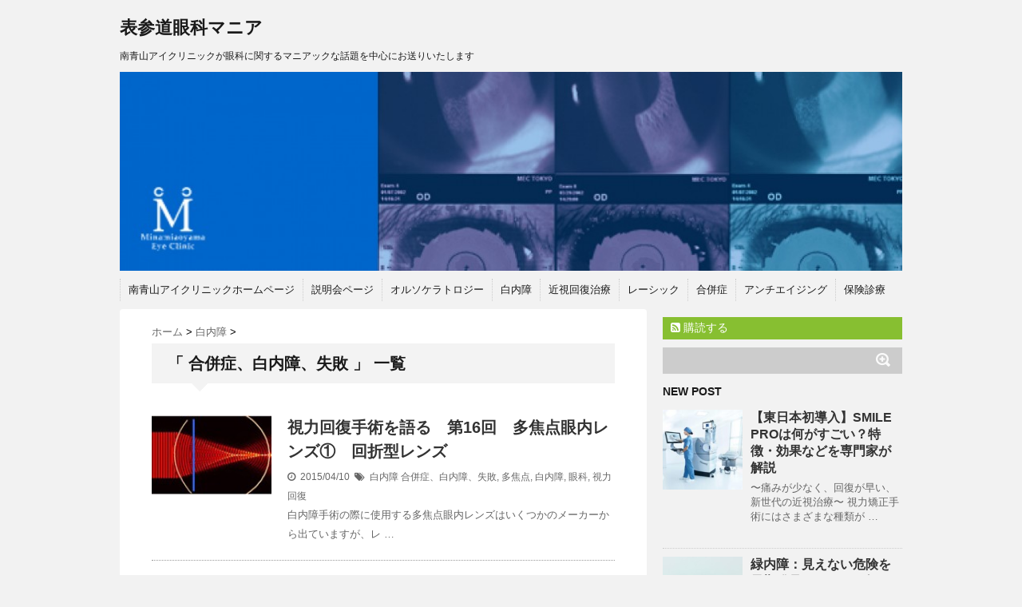

--- FILE ---
content_type: text/html; charset=UTF-8
request_url: http://www.minamiaoyama.or.jp/blog/tag/%E5%90%88%E4%BD%B5%E7%97%87%E3%80%81%E7%99%BD%E5%86%85%E9%9A%9C%E3%80%81%E5%A4%B1%E6%95%97/
body_size: 13458
content:
<!DOCTYPE html>
<!--[if lt IE 7]> <html class="ie6" dir="ltr" lang="ja" prefix="og: https://ogp.me/ns#"> <![endif]-->
<!--[if IE 7]> <html class="i7" dir="ltr" lang="ja" prefix="og: https://ogp.me/ns#"> <![endif]-->
<!--[if IE 8]> <html class="ie" dir="ltr" lang="ja" prefix="og: https://ogp.me/ns#"> <![endif]-->
<!--[if gt IE 8]><!--> <html dir="ltr" lang="ja" prefix="og: https://ogp.me/ns#"> <!--<![endif]-->
<head>
<meta charset="UTF-8" />
<meta name="viewport" content="width=device-width,initial-scale=1.0,user-scalable=no">
<meta name="format-detection" content="telephone=no" />
<meta name="robots" content="noindex,follow">

<link rel="stylesheet" href="http://www.minamiaoyama.or.jp/blog/wp-content/themes/stinger5ver20150505b/css/normalize.css">
<link rel="stylesheet" href="http://www.minamiaoyama.or.jp/blog/wp-content/themes/stinger5ver20150505b/style.css" type="text/css" media="screen" />
<link rel="alternate" type="application/rss+xml" title="表参道眼科マニア RSS Feed" href="https://www.minamiaoyama.or.jp/blog/feed/" />
<link rel="pingback" href="http://www.minamiaoyama.or.jp/blog/xmlrpc.php" />
<link rel="shortcut icon" href="http://www.minamiaoyama.or.jp/blog/wp-content/themes/stinger5ver20150505b/images/logo.ico" />
<link href="//netdna.bootstrapcdn.com/font-awesome/4.0.3/css/font-awesome.css" rel="stylesheet">
<!--[if lt IE 9]>
<script src="//css3-mediaqueries-js.googlecode.com/svn/trunk/css3-mediaqueries.js"></script>
<script src="http://www.minamiaoyama.or.jp/blog/wp-content/themes/stinger5ver20150505b/js/html5shiv.js"></script>
<![endif]-->

		<!-- All in One SEO 4.9.3 - aioseo.com -->
		<title>合併症、白内障、失敗 | 表参道眼科マニア</title>
	<meta name="robots" content="max-image-preview:large" />
	<link rel="canonical" href="https://www.minamiaoyama.or.jp/blog/tag/%e5%90%88%e4%bd%b5%e7%97%87%e3%80%81%e7%99%bd%e5%86%85%e9%9a%9c%e3%80%81%e5%a4%b1%e6%95%97/" />
	<meta name="generator" content="All in One SEO (AIOSEO) 4.9.3" />
		<script type="application/ld+json" class="aioseo-schema">
			{"@context":"https:\/\/schema.org","@graph":[{"@type":"BreadcrumbList","@id":"https:\/\/www.minamiaoyama.or.jp\/blog\/tag\/%E5%90%88%E4%BD%B5%E7%97%87%E3%80%81%E7%99%BD%E5%86%85%E9%9A%9C%E3%80%81%E5%A4%B1%E6%95%97\/#breadcrumblist","itemListElement":[{"@type":"ListItem","@id":"https:\/\/www.minamiaoyama.or.jp\/blog#listItem","position":1,"name":"\u30db\u30fc\u30e0","item":"https:\/\/www.minamiaoyama.or.jp\/blog","nextItem":{"@type":"ListItem","@id":"https:\/\/www.minamiaoyama.or.jp\/blog\/tag\/%e5%90%88%e4%bd%b5%e7%97%87%e3%80%81%e7%99%bd%e5%86%85%e9%9a%9c%e3%80%81%e5%a4%b1%e6%95%97\/#listItem","name":"\u5408\u4f75\u75c7\u3001\u767d\u5185\u969c\u3001\u5931\u6557"}},{"@type":"ListItem","@id":"https:\/\/www.minamiaoyama.or.jp\/blog\/tag\/%e5%90%88%e4%bd%b5%e7%97%87%e3%80%81%e7%99%bd%e5%86%85%e9%9a%9c%e3%80%81%e5%a4%b1%e6%95%97\/#listItem","position":2,"name":"\u5408\u4f75\u75c7\u3001\u767d\u5185\u969c\u3001\u5931\u6557","previousItem":{"@type":"ListItem","@id":"https:\/\/www.minamiaoyama.or.jp\/blog#listItem","name":"\u30db\u30fc\u30e0"}}]},{"@type":"CollectionPage","@id":"https:\/\/www.minamiaoyama.or.jp\/blog\/tag\/%E5%90%88%E4%BD%B5%E7%97%87%E3%80%81%E7%99%BD%E5%86%85%E9%9A%9C%E3%80%81%E5%A4%B1%E6%95%97\/#collectionpage","url":"https:\/\/www.minamiaoyama.or.jp\/blog\/tag\/%E5%90%88%E4%BD%B5%E7%97%87%E3%80%81%E7%99%BD%E5%86%85%E9%9A%9C%E3%80%81%E5%A4%B1%E6%95%97\/","name":"\u5408\u4f75\u75c7\u3001\u767d\u5185\u969c\u3001\u5931\u6557 | \u8868\u53c2\u9053\u773c\u79d1\u30de\u30cb\u30a2","inLanguage":"ja","isPartOf":{"@id":"https:\/\/www.minamiaoyama.or.jp\/blog\/#website"},"breadcrumb":{"@id":"https:\/\/www.minamiaoyama.or.jp\/blog\/tag\/%E5%90%88%E4%BD%B5%E7%97%87%E3%80%81%E7%99%BD%E5%86%85%E9%9A%9C%E3%80%81%E5%A4%B1%E6%95%97\/#breadcrumblist"}},{"@type":"Organization","@id":"https:\/\/www.minamiaoyama.or.jp\/blog\/#organization","name":"\u8868\u53c2\u9053\u773c\u79d1\u30de\u30cb\u30a2","description":"\u5357\u9752\u5c71\u30a2\u30a4\u30af\u30ea\u30cb\u30c3\u30af\u304c\u773c\u79d1\u306b\u95a2\u3059\u308b\u30de\u30cb\u30a2\u30c3\u30af\u306a\u8a71\u984c\u3092\u4e2d\u5fc3\u306b\u304a\u9001\u308a\u3044\u305f\u3057\u307e\u3059","url":"https:\/\/www.minamiaoyama.or.jp\/blog\/"},{"@type":"WebSite","@id":"https:\/\/www.minamiaoyama.or.jp\/blog\/#website","url":"https:\/\/www.minamiaoyama.or.jp\/blog\/","name":"\u8868\u53c2\u9053\u773c\u79d1\u30de\u30cb\u30a2","description":"\u5357\u9752\u5c71\u30a2\u30a4\u30af\u30ea\u30cb\u30c3\u30af\u304c\u773c\u79d1\u306b\u95a2\u3059\u308b\u30de\u30cb\u30a2\u30c3\u30af\u306a\u8a71\u984c\u3092\u4e2d\u5fc3\u306b\u304a\u9001\u308a\u3044\u305f\u3057\u307e\u3059","inLanguage":"ja","publisher":{"@id":"https:\/\/www.minamiaoyama.or.jp\/blog\/#organization"}}]}
		</script>
		<!-- All in One SEO -->

<link rel='dns-prefetch' href='//ajax.googleapis.com' />
<link rel='dns-prefetch' href='//www.googletagmanager.com' />
<script type="text/javascript">
window._wpemojiSettings = {"baseUrl":"https:\/\/s.w.org\/images\/core\/emoji\/14.0.0\/72x72\/","ext":".png","svgUrl":"https:\/\/s.w.org\/images\/core\/emoji\/14.0.0\/svg\/","svgExt":".svg","source":{"concatemoji":"http:\/\/www.minamiaoyama.or.jp\/blog\/wp-includes\/js\/wp-emoji-release.min.js?ver=6.1.9"}};
/*! This file is auto-generated */
!function(e,a,t){var n,r,o,i=a.createElement("canvas"),p=i.getContext&&i.getContext("2d");function s(e,t){var a=String.fromCharCode,e=(p.clearRect(0,0,i.width,i.height),p.fillText(a.apply(this,e),0,0),i.toDataURL());return p.clearRect(0,0,i.width,i.height),p.fillText(a.apply(this,t),0,0),e===i.toDataURL()}function c(e){var t=a.createElement("script");t.src=e,t.defer=t.type="text/javascript",a.getElementsByTagName("head")[0].appendChild(t)}for(o=Array("flag","emoji"),t.supports={everything:!0,everythingExceptFlag:!0},r=0;r<o.length;r++)t.supports[o[r]]=function(e){if(p&&p.fillText)switch(p.textBaseline="top",p.font="600 32px Arial",e){case"flag":return s([127987,65039,8205,9895,65039],[127987,65039,8203,9895,65039])?!1:!s([55356,56826,55356,56819],[55356,56826,8203,55356,56819])&&!s([55356,57332,56128,56423,56128,56418,56128,56421,56128,56430,56128,56423,56128,56447],[55356,57332,8203,56128,56423,8203,56128,56418,8203,56128,56421,8203,56128,56430,8203,56128,56423,8203,56128,56447]);case"emoji":return!s([129777,127995,8205,129778,127999],[129777,127995,8203,129778,127999])}return!1}(o[r]),t.supports.everything=t.supports.everything&&t.supports[o[r]],"flag"!==o[r]&&(t.supports.everythingExceptFlag=t.supports.everythingExceptFlag&&t.supports[o[r]]);t.supports.everythingExceptFlag=t.supports.everythingExceptFlag&&!t.supports.flag,t.DOMReady=!1,t.readyCallback=function(){t.DOMReady=!0},t.supports.everything||(n=function(){t.readyCallback()},a.addEventListener?(a.addEventListener("DOMContentLoaded",n,!1),e.addEventListener("load",n,!1)):(e.attachEvent("onload",n),a.attachEvent("onreadystatechange",function(){"complete"===a.readyState&&t.readyCallback()})),(e=t.source||{}).concatemoji?c(e.concatemoji):e.wpemoji&&e.twemoji&&(c(e.twemoji),c(e.wpemoji)))}(window,document,window._wpemojiSettings);
</script>
<style type="text/css">
img.wp-smiley,
img.emoji {
	display: inline !important;
	border: none !important;
	box-shadow: none !important;
	height: 1em !important;
	width: 1em !important;
	margin: 0 0.07em !important;
	vertical-align: -0.1em !important;
	background: none !important;
	padding: 0 !important;
}
</style>
	<link rel='stylesheet' id='wp-block-library-css' href='http://www.minamiaoyama.or.jp/blog/wp-includes/css/dist/block-library/style.min.css?ver=6.1.9' type='text/css' media='all' />
<link rel='stylesheet' id='aioseo/css/src/vue/standalone/blocks/table-of-contents/global.scss-css' href='http://www.minamiaoyama.or.jp/blog/wp-content/plugins/all-in-one-seo-pack/dist/Lite/assets/css/table-of-contents/global.e90f6d47.css?ver=4.9.3' type='text/css' media='all' />
<link rel='stylesheet' id='classic-theme-styles-css' href='http://www.minamiaoyama.or.jp/blog/wp-includes/css/classic-themes.min.css?ver=1' type='text/css' media='all' />
<style id='global-styles-inline-css' type='text/css'>
body{--wp--preset--color--black: #000000;--wp--preset--color--cyan-bluish-gray: #abb8c3;--wp--preset--color--white: #ffffff;--wp--preset--color--pale-pink: #f78da7;--wp--preset--color--vivid-red: #cf2e2e;--wp--preset--color--luminous-vivid-orange: #ff6900;--wp--preset--color--luminous-vivid-amber: #fcb900;--wp--preset--color--light-green-cyan: #7bdcb5;--wp--preset--color--vivid-green-cyan: #00d084;--wp--preset--color--pale-cyan-blue: #8ed1fc;--wp--preset--color--vivid-cyan-blue: #0693e3;--wp--preset--color--vivid-purple: #9b51e0;--wp--preset--gradient--vivid-cyan-blue-to-vivid-purple: linear-gradient(135deg,rgba(6,147,227,1) 0%,rgb(155,81,224) 100%);--wp--preset--gradient--light-green-cyan-to-vivid-green-cyan: linear-gradient(135deg,rgb(122,220,180) 0%,rgb(0,208,130) 100%);--wp--preset--gradient--luminous-vivid-amber-to-luminous-vivid-orange: linear-gradient(135deg,rgba(252,185,0,1) 0%,rgba(255,105,0,1) 100%);--wp--preset--gradient--luminous-vivid-orange-to-vivid-red: linear-gradient(135deg,rgba(255,105,0,1) 0%,rgb(207,46,46) 100%);--wp--preset--gradient--very-light-gray-to-cyan-bluish-gray: linear-gradient(135deg,rgb(238,238,238) 0%,rgb(169,184,195) 100%);--wp--preset--gradient--cool-to-warm-spectrum: linear-gradient(135deg,rgb(74,234,220) 0%,rgb(151,120,209) 20%,rgb(207,42,186) 40%,rgb(238,44,130) 60%,rgb(251,105,98) 80%,rgb(254,248,76) 100%);--wp--preset--gradient--blush-light-purple: linear-gradient(135deg,rgb(255,206,236) 0%,rgb(152,150,240) 100%);--wp--preset--gradient--blush-bordeaux: linear-gradient(135deg,rgb(254,205,165) 0%,rgb(254,45,45) 50%,rgb(107,0,62) 100%);--wp--preset--gradient--luminous-dusk: linear-gradient(135deg,rgb(255,203,112) 0%,rgb(199,81,192) 50%,rgb(65,88,208) 100%);--wp--preset--gradient--pale-ocean: linear-gradient(135deg,rgb(255,245,203) 0%,rgb(182,227,212) 50%,rgb(51,167,181) 100%);--wp--preset--gradient--electric-grass: linear-gradient(135deg,rgb(202,248,128) 0%,rgb(113,206,126) 100%);--wp--preset--gradient--midnight: linear-gradient(135deg,rgb(2,3,129) 0%,rgb(40,116,252) 100%);--wp--preset--duotone--dark-grayscale: url('#wp-duotone-dark-grayscale');--wp--preset--duotone--grayscale: url('#wp-duotone-grayscale');--wp--preset--duotone--purple-yellow: url('#wp-duotone-purple-yellow');--wp--preset--duotone--blue-red: url('#wp-duotone-blue-red');--wp--preset--duotone--midnight: url('#wp-duotone-midnight');--wp--preset--duotone--magenta-yellow: url('#wp-duotone-magenta-yellow');--wp--preset--duotone--purple-green: url('#wp-duotone-purple-green');--wp--preset--duotone--blue-orange: url('#wp-duotone-blue-orange');--wp--preset--font-size--small: 13px;--wp--preset--font-size--medium: 20px;--wp--preset--font-size--large: 36px;--wp--preset--font-size--x-large: 42px;--wp--preset--spacing--20: 0.44rem;--wp--preset--spacing--30: 0.67rem;--wp--preset--spacing--40: 1rem;--wp--preset--spacing--50: 1.5rem;--wp--preset--spacing--60: 2.25rem;--wp--preset--spacing--70: 3.38rem;--wp--preset--spacing--80: 5.06rem;}:where(.is-layout-flex){gap: 0.5em;}body .is-layout-flow > .alignleft{float: left;margin-inline-start: 0;margin-inline-end: 2em;}body .is-layout-flow > .alignright{float: right;margin-inline-start: 2em;margin-inline-end: 0;}body .is-layout-flow > .aligncenter{margin-left: auto !important;margin-right: auto !important;}body .is-layout-constrained > .alignleft{float: left;margin-inline-start: 0;margin-inline-end: 2em;}body .is-layout-constrained > .alignright{float: right;margin-inline-start: 2em;margin-inline-end: 0;}body .is-layout-constrained > .aligncenter{margin-left: auto !important;margin-right: auto !important;}body .is-layout-constrained > :where(:not(.alignleft):not(.alignright):not(.alignfull)){max-width: var(--wp--style--global--content-size);margin-left: auto !important;margin-right: auto !important;}body .is-layout-constrained > .alignwide{max-width: var(--wp--style--global--wide-size);}body .is-layout-flex{display: flex;}body .is-layout-flex{flex-wrap: wrap;align-items: center;}body .is-layout-flex > *{margin: 0;}:where(.wp-block-columns.is-layout-flex){gap: 2em;}.has-black-color{color: var(--wp--preset--color--black) !important;}.has-cyan-bluish-gray-color{color: var(--wp--preset--color--cyan-bluish-gray) !important;}.has-white-color{color: var(--wp--preset--color--white) !important;}.has-pale-pink-color{color: var(--wp--preset--color--pale-pink) !important;}.has-vivid-red-color{color: var(--wp--preset--color--vivid-red) !important;}.has-luminous-vivid-orange-color{color: var(--wp--preset--color--luminous-vivid-orange) !important;}.has-luminous-vivid-amber-color{color: var(--wp--preset--color--luminous-vivid-amber) !important;}.has-light-green-cyan-color{color: var(--wp--preset--color--light-green-cyan) !important;}.has-vivid-green-cyan-color{color: var(--wp--preset--color--vivid-green-cyan) !important;}.has-pale-cyan-blue-color{color: var(--wp--preset--color--pale-cyan-blue) !important;}.has-vivid-cyan-blue-color{color: var(--wp--preset--color--vivid-cyan-blue) !important;}.has-vivid-purple-color{color: var(--wp--preset--color--vivid-purple) !important;}.has-black-background-color{background-color: var(--wp--preset--color--black) !important;}.has-cyan-bluish-gray-background-color{background-color: var(--wp--preset--color--cyan-bluish-gray) !important;}.has-white-background-color{background-color: var(--wp--preset--color--white) !important;}.has-pale-pink-background-color{background-color: var(--wp--preset--color--pale-pink) !important;}.has-vivid-red-background-color{background-color: var(--wp--preset--color--vivid-red) !important;}.has-luminous-vivid-orange-background-color{background-color: var(--wp--preset--color--luminous-vivid-orange) !important;}.has-luminous-vivid-amber-background-color{background-color: var(--wp--preset--color--luminous-vivid-amber) !important;}.has-light-green-cyan-background-color{background-color: var(--wp--preset--color--light-green-cyan) !important;}.has-vivid-green-cyan-background-color{background-color: var(--wp--preset--color--vivid-green-cyan) !important;}.has-pale-cyan-blue-background-color{background-color: var(--wp--preset--color--pale-cyan-blue) !important;}.has-vivid-cyan-blue-background-color{background-color: var(--wp--preset--color--vivid-cyan-blue) !important;}.has-vivid-purple-background-color{background-color: var(--wp--preset--color--vivid-purple) !important;}.has-black-border-color{border-color: var(--wp--preset--color--black) !important;}.has-cyan-bluish-gray-border-color{border-color: var(--wp--preset--color--cyan-bluish-gray) !important;}.has-white-border-color{border-color: var(--wp--preset--color--white) !important;}.has-pale-pink-border-color{border-color: var(--wp--preset--color--pale-pink) !important;}.has-vivid-red-border-color{border-color: var(--wp--preset--color--vivid-red) !important;}.has-luminous-vivid-orange-border-color{border-color: var(--wp--preset--color--luminous-vivid-orange) !important;}.has-luminous-vivid-amber-border-color{border-color: var(--wp--preset--color--luminous-vivid-amber) !important;}.has-light-green-cyan-border-color{border-color: var(--wp--preset--color--light-green-cyan) !important;}.has-vivid-green-cyan-border-color{border-color: var(--wp--preset--color--vivid-green-cyan) !important;}.has-pale-cyan-blue-border-color{border-color: var(--wp--preset--color--pale-cyan-blue) !important;}.has-vivid-cyan-blue-border-color{border-color: var(--wp--preset--color--vivid-cyan-blue) !important;}.has-vivid-purple-border-color{border-color: var(--wp--preset--color--vivid-purple) !important;}.has-vivid-cyan-blue-to-vivid-purple-gradient-background{background: var(--wp--preset--gradient--vivid-cyan-blue-to-vivid-purple) !important;}.has-light-green-cyan-to-vivid-green-cyan-gradient-background{background: var(--wp--preset--gradient--light-green-cyan-to-vivid-green-cyan) !important;}.has-luminous-vivid-amber-to-luminous-vivid-orange-gradient-background{background: var(--wp--preset--gradient--luminous-vivid-amber-to-luminous-vivid-orange) !important;}.has-luminous-vivid-orange-to-vivid-red-gradient-background{background: var(--wp--preset--gradient--luminous-vivid-orange-to-vivid-red) !important;}.has-very-light-gray-to-cyan-bluish-gray-gradient-background{background: var(--wp--preset--gradient--very-light-gray-to-cyan-bluish-gray) !important;}.has-cool-to-warm-spectrum-gradient-background{background: var(--wp--preset--gradient--cool-to-warm-spectrum) !important;}.has-blush-light-purple-gradient-background{background: var(--wp--preset--gradient--blush-light-purple) !important;}.has-blush-bordeaux-gradient-background{background: var(--wp--preset--gradient--blush-bordeaux) !important;}.has-luminous-dusk-gradient-background{background: var(--wp--preset--gradient--luminous-dusk) !important;}.has-pale-ocean-gradient-background{background: var(--wp--preset--gradient--pale-ocean) !important;}.has-electric-grass-gradient-background{background: var(--wp--preset--gradient--electric-grass) !important;}.has-midnight-gradient-background{background: var(--wp--preset--gradient--midnight) !important;}.has-small-font-size{font-size: var(--wp--preset--font-size--small) !important;}.has-medium-font-size{font-size: var(--wp--preset--font-size--medium) !important;}.has-large-font-size{font-size: var(--wp--preset--font-size--large) !important;}.has-x-large-font-size{font-size: var(--wp--preset--font-size--x-large) !important;}
.wp-block-navigation a:where(:not(.wp-element-button)){color: inherit;}
:where(.wp-block-columns.is-layout-flex){gap: 2em;}
.wp-block-pullquote{font-size: 1.5em;line-height: 1.6;}
</style>
<script type='text/javascript' src='https://ajax.googleapis.com/ajax/libs/jquery/1.11.1/jquery.min.js?ver=6.1.9' id='jquery-js'></script>

<!-- Google アナリティクス スニペット (Site Kit が追加) -->
<script type='text/javascript' src='https://www.googletagmanager.com/gtag/js?id=UA-224718913-1' id='google_gtagjs-js' async></script>
<script type='text/javascript' id='google_gtagjs-js-after'>
window.dataLayer = window.dataLayer || [];function gtag(){dataLayer.push(arguments);}
gtag('set', 'linker', {"domains":["www.minamiaoyama.or.jp"]} );
gtag("js", new Date());
gtag("set", "developer_id.dZTNiMT", true);
gtag("config", "UA-224718913-1", {"anonymize_ip":true});
gtag("config", "G-D2NK8HSJ2M");
</script>

<!-- (ここまで) Google アナリティクス スニペット (Site Kit が追加) -->
<link rel="https://api.w.org/" href="https://www.minamiaoyama.or.jp/blog/wp-json/" /><link rel="alternate" type="application/json" href="https://www.minamiaoyama.or.jp/blog/wp-json/wp/v2/tags/39" /><meta name="generator" content="Site Kit by Google 1.71.0" /><style type="text/css">
/*グループ1
------------------------------------------------------------*/
/*ブログタイトル*/
header .sitename a {
 color: #1a1a1a;
}
/* メニュー */
nav li a {
 color: #1a1a1a;
}
/*キャプション */

header h1 {
 color: #1a1a1a;
}
header .descr {
 color: #1a1a1a;
}
/* アコーディオン */
#s-navi dt.trigger .op {
	color: #1a1a1a;
}
.acordion_tree li a {
	color: #1a1a1a;
}
/* サイド見出し */
aside h4 {
 color: #1a1a1a;
}
/* フッター文字 */
#footer,#footer .copy {
color: #1a1a1a;
}
/*グループ2
------------------------------------------------------------*/
/* 中見出し */
h2 {
 background: #f3f3f3;
 color: #1a1a1a;
}
h2:after {
 border-top: 10px solid #f3f3f3;
}
h2:before {
 border-top: 10px solid #f3f3f3;
}
/*小見出し*/
.post h3 {
 border-bottom: 1px #f3f3f3 dotted;
}
/* 記事タイトル下の線 */
.blogbox {
 border-top-color: #f3f3f3;
 border-bottom-color: #f3f3f3;
}
/* コメントボタン色 */
#comments input[type="submit"] {
background-color: #f3f3f3;
}
#comments input[type="submit"] {
color: #1a1a1a;
}
/*グループ3
------------------------------------------------------------*/
/* 記事タイトル下 */
.blogbox {
 background: #f3f3f3;
}
/*h4*/
.post h4{
background-color:#f3f3f3;
}
/* コメント */
#comments {
 background: #f3f3f3;
}
/* カレンダー曜日背景 */
#wp-calendar thead tr th {
 background: #f3f3f3;
}
/*グループ4
------------------------------------------------------------*/
/* RSSボタン */
.rssbox a {
	background-color: #87BF31;
}
/*グループ5
------------------------------------------------------------*/
/* 検索フォーム */
#s {
 background: #ccc;
}
#searchsubmit{
 background: #ccc;
}

</style>
<meta name="google-site-verification" content="9D-sYreEoOXiool6vvVRtEL2LIex98IGxc8_JnIglEs"><!-- All in one Favicon 4.8 --><link rel="shortcut icon" href="https://www.minamiaoyama.or.jp/blog/wp-content/uploads/2020/01/favicon.ico" />
<style type="text/css" id="custom-background-css">
body.custom-background { background-color: #f2f2f2; }
</style>
	<style type="text/css">.saboxplugin-wrap{-webkit-box-sizing:border-box;-moz-box-sizing:border-box;-ms-box-sizing:border-box;box-sizing:border-box;border:1px solid #eee;width:100%;clear:both;display:block;overflow:hidden;word-wrap:break-word;position:relative}.saboxplugin-wrap .saboxplugin-gravatar{float:left;padding:0 20px 20px 20px}.saboxplugin-wrap .saboxplugin-gravatar img{max-width:100px;height:auto;border-radius:0;}.saboxplugin-wrap .saboxplugin-authorname{font-size:18px;line-height:1;margin:20px 0 0 20px;display:block}.saboxplugin-wrap .saboxplugin-authorname a{text-decoration:none}.saboxplugin-wrap .saboxplugin-authorname a:focus{outline:0}.saboxplugin-wrap .saboxplugin-desc{display:block;margin:5px 20px}.saboxplugin-wrap .saboxplugin-desc a{text-decoration:underline}.saboxplugin-wrap .saboxplugin-desc p{margin:5px 0 12px}.saboxplugin-wrap .saboxplugin-web{margin:0 20px 15px;text-align:left}.saboxplugin-wrap .sab-web-position{text-align:right}.saboxplugin-wrap .saboxplugin-web a{color:#ccc;text-decoration:none}.saboxplugin-wrap .saboxplugin-socials{position:relative;display:block;background:#fcfcfc;padding:5px;border-top:1px solid #eee}.saboxplugin-wrap .saboxplugin-socials a svg{width:20px;height:20px}.saboxplugin-wrap .saboxplugin-socials a svg .st2{fill:#fff; transform-origin:center center;}.saboxplugin-wrap .saboxplugin-socials a svg .st1{fill:rgba(0,0,0,.3)}.saboxplugin-wrap .saboxplugin-socials a:hover{opacity:.8;-webkit-transition:opacity .4s;-moz-transition:opacity .4s;-o-transition:opacity .4s;transition:opacity .4s;box-shadow:none!important;-webkit-box-shadow:none!important}.saboxplugin-wrap .saboxplugin-socials .saboxplugin-icon-color{box-shadow:none;padding:0;border:0;-webkit-transition:opacity .4s;-moz-transition:opacity .4s;-o-transition:opacity .4s;transition:opacity .4s;display:inline-block;color:#fff;font-size:0;text-decoration:inherit;margin:5px;-webkit-border-radius:0;-moz-border-radius:0;-ms-border-radius:0;-o-border-radius:0;border-radius:0;overflow:hidden}.saboxplugin-wrap .saboxplugin-socials .saboxplugin-icon-grey{text-decoration:inherit;box-shadow:none;position:relative;display:-moz-inline-stack;display:inline-block;vertical-align:middle;zoom:1;margin:10px 5px;color:#444;fill:#444}.clearfix:after,.clearfix:before{content:' ';display:table;line-height:0;clear:both}.ie7 .clearfix{zoom:1}.saboxplugin-socials.sabox-colored .saboxplugin-icon-color .sab-twitch{border-color:#38245c}.saboxplugin-socials.sabox-colored .saboxplugin-icon-color .sab-addthis{border-color:#e91c00}.saboxplugin-socials.sabox-colored .saboxplugin-icon-color .sab-behance{border-color:#003eb0}.saboxplugin-socials.sabox-colored .saboxplugin-icon-color .sab-delicious{border-color:#06c}.saboxplugin-socials.sabox-colored .saboxplugin-icon-color .sab-deviantart{border-color:#036824}.saboxplugin-socials.sabox-colored .saboxplugin-icon-color .sab-digg{border-color:#00327c}.saboxplugin-socials.sabox-colored .saboxplugin-icon-color .sab-dribbble{border-color:#ba1655}.saboxplugin-socials.sabox-colored .saboxplugin-icon-color .sab-facebook{border-color:#1e2e4f}.saboxplugin-socials.sabox-colored .saboxplugin-icon-color .sab-flickr{border-color:#003576}.saboxplugin-socials.sabox-colored .saboxplugin-icon-color .sab-github{border-color:#264874}.saboxplugin-socials.sabox-colored .saboxplugin-icon-color .sab-google{border-color:#0b51c5}.saboxplugin-socials.sabox-colored .saboxplugin-icon-color .sab-googleplus{border-color:#96271a}.saboxplugin-socials.sabox-colored .saboxplugin-icon-color .sab-html5{border-color:#902e13}.saboxplugin-socials.sabox-colored .saboxplugin-icon-color .sab-instagram{border-color:#1630aa}.saboxplugin-socials.sabox-colored .saboxplugin-icon-color .sab-linkedin{border-color:#00344f}.saboxplugin-socials.sabox-colored .saboxplugin-icon-color .sab-pinterest{border-color:#5b040e}.saboxplugin-socials.sabox-colored .saboxplugin-icon-color .sab-reddit{border-color:#992900}.saboxplugin-socials.sabox-colored .saboxplugin-icon-color .sab-rss{border-color:#a43b0a}.saboxplugin-socials.sabox-colored .saboxplugin-icon-color .sab-sharethis{border-color:#5d8420}.saboxplugin-socials.sabox-colored .saboxplugin-icon-color .sab-skype{border-color:#00658a}.saboxplugin-socials.sabox-colored .saboxplugin-icon-color .sab-soundcloud{border-color:#995200}.saboxplugin-socials.sabox-colored .saboxplugin-icon-color .sab-spotify{border-color:#0f612c}.saboxplugin-socials.sabox-colored .saboxplugin-icon-color .sab-stackoverflow{border-color:#a95009}.saboxplugin-socials.sabox-colored .saboxplugin-icon-color .sab-steam{border-color:#006388}.saboxplugin-socials.sabox-colored .saboxplugin-icon-color .sab-user_email{border-color:#b84e05}.saboxplugin-socials.sabox-colored .saboxplugin-icon-color .sab-stumbleUpon{border-color:#9b280e}.saboxplugin-socials.sabox-colored .saboxplugin-icon-color .sab-tumblr{border-color:#10151b}.saboxplugin-socials.sabox-colored .saboxplugin-icon-color .sab-twitter{border-color:#0967a0}.saboxplugin-socials.sabox-colored .saboxplugin-icon-color .sab-vimeo{border-color:#0d7091}.saboxplugin-socials.sabox-colored .saboxplugin-icon-color .sab-windows{border-color:#003f71}.saboxplugin-socials.sabox-colored .saboxplugin-icon-color .sab-whatsapp{border-color:#003f71}.saboxplugin-socials.sabox-colored .saboxplugin-icon-color .sab-wordpress{border-color:#0f3647}.saboxplugin-socials.sabox-colored .saboxplugin-icon-color .sab-yahoo{border-color:#14002d}.saboxplugin-socials.sabox-colored .saboxplugin-icon-color .sab-youtube{border-color:#900}.saboxplugin-socials.sabox-colored .saboxplugin-icon-color .sab-xing{border-color:#000202}.saboxplugin-socials.sabox-colored .saboxplugin-icon-color .sab-mixcloud{border-color:#2475a0}.saboxplugin-socials.sabox-colored .saboxplugin-icon-color .sab-vk{border-color:#243549}.saboxplugin-socials.sabox-colored .saboxplugin-icon-color .sab-medium{border-color:#00452c}.saboxplugin-socials.sabox-colored .saboxplugin-icon-color .sab-quora{border-color:#420e00}.saboxplugin-socials.sabox-colored .saboxplugin-icon-color .sab-meetup{border-color:#9b181c}.saboxplugin-socials.sabox-colored .saboxplugin-icon-color .sab-goodreads{border-color:#000}.saboxplugin-socials.sabox-colored .saboxplugin-icon-color .sab-snapchat{border-color:#999700}.saboxplugin-socials.sabox-colored .saboxplugin-icon-color .sab-500px{border-color:#00557f}.saboxplugin-socials.sabox-colored .saboxplugin-icon-color .sab-mastodont{border-color:#185886}.sabox-plus-item{margin-bottom:20px}@media screen and (max-width:480px){.saboxplugin-wrap{text-align:center}.saboxplugin-wrap .saboxplugin-gravatar{float:none;padding:20px 0;text-align:center;margin:0 auto;display:block}.saboxplugin-wrap .saboxplugin-gravatar img{float:none;display:inline-block;display:-moz-inline-stack;vertical-align:middle;zoom:1}.saboxplugin-wrap .saboxplugin-desc{margin:0 10px 20px;text-align:center}.saboxplugin-wrap .saboxplugin-authorname{text-align:center;margin:10px 0 20px}}body .saboxplugin-authorname a,body .saboxplugin-authorname a:hover{box-shadow:none;-webkit-box-shadow:none}a.sab-profile-edit{font-size:16px!important;line-height:1!important}.sab-edit-settings a,a.sab-profile-edit{color:#0073aa!important;box-shadow:none!important;-webkit-box-shadow:none!important}.sab-edit-settings{margin-right:15px;position:absolute;right:0;z-index:2;bottom:10px;line-height:20px}.sab-edit-settings i{margin-left:5px}.saboxplugin-socials{line-height:1!important}.rtl .saboxplugin-wrap .saboxplugin-gravatar{float:right}.rtl .saboxplugin-wrap .saboxplugin-authorname{display:flex;align-items:center}.rtl .saboxplugin-wrap .saboxplugin-authorname .sab-profile-edit{margin-right:10px}.rtl .sab-edit-settings{right:auto;left:0}img.sab-custom-avatar{max-width:75px;}.saboxplugin-wrap .saboxplugin-socials .saboxplugin-icon-color {-webkit-border-radius:50%;-moz-border-radius:50%;-ms-border-radius:50%;-o-border-radius:50%;border-radius:50%;}.saboxplugin-wrap .saboxplugin-socials .saboxplugin-icon-color .st1 {display: none;}.saboxplugin-wrap {margin-top:0px; margin-bottom:0px; padding: 0px 0px }.saboxplugin-wrap .saboxplugin-authorname {font-size:18px; line-height:25px;}.saboxplugin-wrap .saboxplugin-desc p, .saboxplugin-wrap .saboxplugin-desc {font-size:14px !important; line-height:21px !important;}.saboxplugin-wrap .saboxplugin-web {font-size:14px;}.saboxplugin-wrap .saboxplugin-socials a svg {width:36px;height:36px;}</style><link rel="icon" href="https://www.minamiaoyama.or.jp/blog/wp-content/uploads/2018/10/favicon-1.ico" sizes="32x32" />
<link rel="icon" href="https://www.minamiaoyama.or.jp/blog/wp-content/uploads/2018/10/favicon-1.ico" sizes="192x192" />
<link rel="apple-touch-icon" href="https://www.minamiaoyama.or.jp/blog/wp-content/uploads/2018/10/favicon-1.ico" />
<meta name="msapplication-TileImage" content="https://www.minamiaoyama.or.jp/blog/wp-content/uploads/2018/10/favicon-1.ico" />
</head>
<body class="archive tag tag-39 custom-background">

<div id="fb-root"></div>
<script>(function(d, s, id) {
  var js, fjs = d.getElementsByTagName(s)[0];
  if (d.getElementById(id)) return;
  js = d.createElement(s); js.id = id;
  js.src = "//connect.facebook.net/ja_KS/sdk.js#xfbml=1&version=v2.5";
  fjs.parentNode.insertBefore(js, fjs);
}(document, 'script', 'facebook-jssdk'));</script>

<!-- アコーディオン -->
<nav id="s-navi" class="pcnone">
  <dl class="acordion">
    <dt class="trigger">
      <p><span class="op"><i class="fa fa-bars"></i>&nbsp; MENU</span></p>
    </dt>
    <dd class="acordion_tree">
      <ul>
        <div class="menu-blognavi-container"><ul id="menu-blognavi" class="menu"><li id="menu-item-277" class="menu-item menu-item-type-custom menu-item-object-custom menu-item-277"><a href="https://www.minamiaoyama.or.jp">南青山アイクリニックホームページ</a></li>
<li id="menu-item-802" class="menu-item menu-item-type-custom menu-item-object-custom menu-item-802"><a href="https://www.minamiaoyama.or.jp/schedule_setsumei/index.html">説明会ページ</a></li>
<li id="menu-item-1436" class="menu-item menu-item-type-taxonomy menu-item-object-category menu-item-1436"><a href="https://www.minamiaoyama.or.jp/blog/category/%e3%82%aa%e3%83%ab%e3%82%bd%e3%82%b1%e3%83%a9%e3%83%88%e3%83%ad%e3%82%b8%e3%83%bc/">オルソケラトロジー</a></li>
<li id="menu-item-1438" class="menu-item menu-item-type-taxonomy menu-item-object-category menu-item-1438"><a href="https://www.minamiaoyama.or.jp/blog/category/%e7%99%bd%e5%86%85%e9%9a%9c/">白内障</a></li>
<li id="menu-item-1439" class="menu-item menu-item-type-taxonomy menu-item-object-category menu-item-1439"><a href="https://www.minamiaoyama.or.jp/blog/category/%e8%bf%91%e8%a6%96%e5%9b%9e%e5%be%a9%e6%b2%bb%e7%99%82/">近視回復治療</a></li>
<li id="menu-item-1440" class="menu-item menu-item-type-taxonomy menu-item-object-category menu-item-1440"><a href="https://www.minamiaoyama.or.jp/blog/category/%e3%83%ac%e3%83%bc%e3%82%b7%e3%83%83%e3%82%af/">レーシック</a></li>
<li id="menu-item-1441" class="menu-item menu-item-type-taxonomy menu-item-object-category menu-item-1441"><a href="https://www.minamiaoyama.or.jp/blog/category/%e3%83%ac%e3%83%bc%e3%82%b7%e3%83%83%e3%82%af/%e5%90%88%e4%bd%b5%e7%97%87/">合併症</a></li>
<li id="menu-item-1443" class="menu-item menu-item-type-taxonomy menu-item-object-category menu-item-1443"><a href="https://www.minamiaoyama.or.jp/blog/category/%e3%82%a2%e3%83%b3%e3%83%81%e3%82%a8%e3%82%a4%e3%82%b8%e3%83%b3%e3%82%b0/">アンチエイジング</a></li>
<li id="menu-item-1445" class="menu-item menu-item-type-taxonomy menu-item-object-category menu-item-1445"><a href="https://www.minamiaoyama.or.jp/blog/category/%e4%bf%9d%e9%99%ba%e8%a8%ba%e7%99%82/">保険診療</a></li>
</ul></div>      </ul>
      <div class="clear"></div>
    </dd>
  </dl>
</nav>
<!-- /アコーディオン -->
<div id="wrapper">
<header> 
  <!-- ロゴ又はブログ名 -->
  <p class="sitename"><a href="https://www.minamiaoyama.or.jp/blog/">
        表参道眼科マニア        </a></p>
  <!-- キャプション -->
    <p class="descr">
    南青山アイクリニックが眼科に関するマニアックな話題を中心にお送りいたします  </p>
    
  <!--
カスタムヘッダー画像
-->
  <div id="gazou">
        <p id="headimg"><img src="http://www.minamiaoyama.or.jp/blog/wp-content/uploads/2015/08/cropped-blog_header_2014-06-241.jpg" alt="*" width="980" height="250" /></p>
      </div>
  <!-- /gazou --> 
  <!--
メニュー
-->
  <nav class="smanone clearfix">
    <div class="menu-blognavi-container"><ul id="menu-blognavi-1" class="menu"><li class="menu-item menu-item-type-custom menu-item-object-custom menu-item-277"><a href="https://www.minamiaoyama.or.jp">南青山アイクリニックホームページ</a></li>
<li class="menu-item menu-item-type-custom menu-item-object-custom menu-item-802"><a href="https://www.minamiaoyama.or.jp/schedule_setsumei/index.html">説明会ページ</a></li>
<li class="menu-item menu-item-type-taxonomy menu-item-object-category menu-item-1436"><a href="https://www.minamiaoyama.or.jp/blog/category/%e3%82%aa%e3%83%ab%e3%82%bd%e3%82%b1%e3%83%a9%e3%83%88%e3%83%ad%e3%82%b8%e3%83%bc/">オルソケラトロジー</a></li>
<li class="menu-item menu-item-type-taxonomy menu-item-object-category menu-item-1438"><a href="https://www.minamiaoyama.or.jp/blog/category/%e7%99%bd%e5%86%85%e9%9a%9c/">白内障</a></li>
<li class="menu-item menu-item-type-taxonomy menu-item-object-category menu-item-1439"><a href="https://www.minamiaoyama.or.jp/blog/category/%e8%bf%91%e8%a6%96%e5%9b%9e%e5%be%a9%e6%b2%bb%e7%99%82/">近視回復治療</a></li>
<li class="menu-item menu-item-type-taxonomy menu-item-object-category menu-item-1440"><a href="https://www.minamiaoyama.or.jp/blog/category/%e3%83%ac%e3%83%bc%e3%82%b7%e3%83%83%e3%82%af/">レーシック</a></li>
<li class="menu-item menu-item-type-taxonomy menu-item-object-category menu-item-1441"><a href="https://www.minamiaoyama.or.jp/blog/category/%e3%83%ac%e3%83%bc%e3%82%b7%e3%83%83%e3%82%af/%e5%90%88%e4%bd%b5%e7%97%87/">合併症</a></li>
<li class="menu-item menu-item-type-taxonomy menu-item-object-category menu-item-1443"><a href="https://www.minamiaoyama.or.jp/blog/category/%e3%82%a2%e3%83%b3%e3%83%81%e3%82%a8%e3%82%a4%e3%82%b8%e3%83%b3%e3%82%b0/">アンチエイジング</a></li>
<li class="menu-item menu-item-type-taxonomy menu-item-object-category menu-item-1445"><a href="https://www.minamiaoyama.or.jp/blog/category/%e4%bf%9d%e9%99%ba%e8%a8%ba%e7%99%82/">保険診療</a></li>
</ul></div>  </nav>
</header>
<div id="content" class="clearfix">
  <div id="contentInner">
    <main>
      <article>
    <div id="breadcrumb">
      <div itemscope itemtype="http://data-vocabulary.org/Breadcrumb"> <a href="https://www.minamiaoyama.or.jp/blog" itemprop="url"> <span itemprop="title">ホーム</span> </a> &gt; </div>
                                                <div itemscope itemtype="http://data-vocabulary.org/Breadcrumb"> <a href="https://www.minamiaoyama.or.jp/blog/category/%e7%99%bd%e5%86%85%e9%9a%9c/" itemprop="url"> <span itemprop="title">白内障</span> </a> &gt; </div>
          </div>
    <!--/kuzu-->
          <!--ループ開始-->
          <h2>「
                        合併症、白内障、失敗                        」 一覧 </h2>
          <div id="topnews">
    <dl class="clearfix">
    <dt> <a href="https://www.minamiaoyama.or.jp/blog/post-740/" >
            <img width="139" height="91" src="https://www.minamiaoyama.or.jp/blog/wp-content/uploads/2015/04/6d5a7055f32b6247a0adf3db523d3a7e-e1428657346530.jpg" class="attachment-thumb150 size-thumb150 wp-post-image" alt="" decoding="async" />            </a> </dt>
    <dd>
      <h3><a href="https://www.minamiaoyama.or.jp/blog/post-740/">
        視力回復手術を語る　第16回　多焦点眼内レンズ①　回折型レンズ        </a></h3>
      <div class="blog_info">
        <p><i class="fa fa-clock-o"></i>&nbsp;
          2015/04/10          &nbsp;<span class="pcone"><i class="fa fa-tags"></i>&nbsp;
          <a href="https://www.minamiaoyama.or.jp/blog/category/%e7%99%bd%e5%86%85%e9%9a%9c/" rel="category tag">白内障</a>          <a href="https://www.minamiaoyama.or.jp/blog/tag/%e5%90%88%e4%bd%b5%e7%97%87%e3%80%81%e7%99%bd%e5%86%85%e9%9a%9c%e3%80%81%e5%a4%b1%e6%95%97/" rel="tag">合併症、白内障、失敗</a>, <a href="https://www.minamiaoyama.or.jp/blog/tag/%e5%a4%9a%e7%84%a6%e7%82%b9/" rel="tag">多焦点</a>, <a href="https://www.minamiaoyama.or.jp/blog/tag/%e7%99%bd%e5%86%85%e9%9a%9c/" rel="tag">白内障</a>, <a href="https://www.minamiaoyama.or.jp/blog/tag/%e7%9c%bc%e7%a7%91/" rel="tag">眼科</a>, <a href="https://www.minamiaoyama.or.jp/blog/tag/%e8%a6%96%e5%8a%9b%e5%9b%9e%e5%be%a9/" rel="tag">視力回復</a>          </span></p>
      </div>
      <div class="smanone">
        <p>白内障手術の際に使用する多焦点眼内レンズはいくつかのメーカーから出ていますが、レ &#8230; </p>
      </div>
    </dd>
  </dl>
    <dl class="clearfix">
    <dt> <a href="https://www.minamiaoyama.or.jp/blog/post-579/" >
            <img width="150" height="113" src="https://www.minamiaoyama.or.jp/blog/wp-content/uploads/2014/09/90088cad49fb9a4ed4c1e47b34b6b7d9.jpg" class="attachment-thumb150 size-thumb150 wp-post-image" alt="" decoding="async" loading="lazy" srcset="https://www.minamiaoyama.or.jp/blog/wp-content/uploads/2014/09/90088cad49fb9a4ed4c1e47b34b6b7d9.jpg 640w, https://www.minamiaoyama.or.jp/blog/wp-content/uploads/2014/09/90088cad49fb9a4ed4c1e47b34b6b7d9-300x225.jpg 300w" sizes="(max-width: 150px) 100vw, 150px" />            </a> </dt>
    <dd>
      <h3><a href="https://www.minamiaoyama.or.jp/blog/post-579/">
        多焦点眼内レンズについて        </a></h3>
      <div class="blog_info">
        <p><i class="fa fa-clock-o"></i>&nbsp;
          2014/09/12          &nbsp;<span class="pcone"><i class="fa fa-tags"></i>&nbsp;
          <a href="https://www.minamiaoyama.or.jp/blog/category/%e3%83%ac%e3%83%bc%e3%82%b7%e3%83%83%e3%82%af/%e5%90%88%e4%bd%b5%e7%97%87/" rel="category tag">合併症</a>, <a href="https://www.minamiaoyama.or.jp/blog/category/%e7%99%bd%e5%86%85%e9%9a%9c/" rel="category tag">白内障</a>          <a href="https://www.minamiaoyama.or.jp/blog/tag/%e3%83%ac%e3%83%bc%e3%82%b7%e3%83%83%e3%82%af/" rel="tag">レーシック</a>, <a href="https://www.minamiaoyama.or.jp/blog/tag/%e5%90%88%e4%bd%b5%e7%97%87%e3%80%81%e7%99%bd%e5%86%85%e9%9a%9c%e3%80%81%e5%a4%b1%e6%95%97/" rel="tag">合併症、白内障、失敗</a>, <a href="https://www.minamiaoyama.or.jp/blog/tag/%e5%a4%9a%e7%84%a6%e7%82%b9/" rel="tag">多焦点</a>, <a href="https://www.minamiaoyama.or.jp/blog/tag/%e5%a4%b1%e6%98%8e/" rel="tag">失明</a>, <a href="https://www.minamiaoyama.or.jp/blog/tag/%e7%99%bd%e5%86%85%e9%9a%9c/" rel="tag">白内障</a>          </span></p>
      </div>
      <div class="smanone">
        <p>現在、国内で年間約100万件程行われる白内障の手術では、近視、遠視、乱視の治療だ &#8230; </p>
      </div>
    </dd>
  </dl>
  </div>
        <!--/stinger--> 
        <!--ページナビ-->
              </article>
    </main>
  </div>
  <!-- /#contentInner -->
  <div id="side">
<aside>
  <div class="ad">
          </div>
  <!-- RSSボタンです -->
  <div class="rssbox"> <a href="https://www.minamiaoyama.or.jp/blog/?feed=rss2"><i class="fa fa-rss-square"></i>&nbsp;購読する</a> </div>
  <!-- RSSボタンここまで -->
  <div id="search">
  <form method="get" id="searchform" action="https://www.minamiaoyama.or.jp/blog/">
    <label class="hidden" for="s">
          </label>
    <input type="text" value=""  name="s" id="s" />
    <input type="image" src="http://www.minamiaoyama.or.jp/blog/wp-content/themes/stinger5ver20150505b/images/search.png" alt="検索" id="searchsubmit"  value="Search" />
  </form>
</div>
<!-- /stinger --> 
  <!-- 最近のエントリ -->
  <h4 class="menu_underh2"> NEW POST</h4>
  <div id="kanren">
        <dl class="clearfix">
    <dt> <a href="https://www.minamiaoyama.or.jp/blog/post-2464/">
            <img width="150" height="150" src="https://www.minamiaoyama.or.jp/blog/wp-content/uploads/2025/12/visumax800_mta-opens-smile-pro-treatment-plan-150x150.jpeg" class="attachment-thumb150 size-thumb150 wp-post-image" alt="" decoding="async" loading="lazy" srcset="https://www.minamiaoyama.or.jp/blog/wp-content/uploads/2025/12/visumax800_mta-opens-smile-pro-treatment-plan-150x150.jpeg 150w, https://www.minamiaoyama.or.jp/blog/wp-content/uploads/2025/12/visumax800_mta-opens-smile-pro-treatment-plan-300x300.jpeg 300w, https://www.minamiaoyama.or.jp/blog/wp-content/uploads/2025/12/visumax800_mta-opens-smile-pro-treatment-plan-100x100.jpeg 100w, https://www.minamiaoyama.or.jp/blog/wp-content/uploads/2025/12/visumax800_mta-opens-smile-pro-treatment-plan.jpeg 768w" sizes="(max-width: 150px) 100vw, 150px" />            </a> </dt>
    <dd>
      <h5><a href="https://www.minamiaoyama.or.jp/blog/post-2464/" >
        【東日本初導入】SMILE PROは何がすごい？特徴・効果などを専門家が解説        </a></h5>
      <div class="smanone">
        <p>〜痛みが少なく、回復が早い、新世代の近視治療〜 視力矯正手術にはさまざまな種類が &#8230; </p>
      </div>
    </dd>
  </dl>
    <dl class="clearfix">
    <dt> <a href="https://www.minamiaoyama.or.jp/blog/post-2426/">
            <img width="150" height="150" src="https://www.minamiaoyama.or.jp/blog/wp-content/uploads/2016/01/レーシックとは？基本知識と病院選びについて-150x150.jpg" class="attachment-thumb150 size-thumb150 wp-post-image" alt="" decoding="async" loading="lazy" srcset="https://www.minamiaoyama.or.jp/blog/wp-content/uploads/2016/01/レーシックとは？基本知識と病院選びについて-150x150.jpg 150w, https://www.minamiaoyama.or.jp/blog/wp-content/uploads/2016/01/レーシックとは？基本知識と病院選びについて-100x100.jpg 100w" sizes="(max-width: 150px) 100vw, 150px" />            </a> </dt>
    <dd>
      <h5><a href="https://www.minamiaoyama.or.jp/blog/post-2426/" >
        緑内障：見えない危険を早期発見するために知っておくべきこと        </a></h5>
      <div class="smanone">
        <p>&nbsp; 私たちの目は豊かな色彩の世界への窓ですが、緑内障という目に見えない &#8230; </p>
      </div>
    </dd>
  </dl>
    <dl class="clearfix">
    <dt> <a href="https://www.minamiaoyama.or.jp/blog/post-2417/">
            <img width="150" height="150" src="https://www.minamiaoyama.or.jp/blog/wp-content/uploads/2023/12/medical_ganka_adult-150x150.png" class="attachment-thumb150 size-thumb150 wp-post-image" alt="" decoding="async" loading="lazy" srcset="https://www.minamiaoyama.or.jp/blog/wp-content/uploads/2023/12/medical_ganka_adult-150x150.png 150w, https://www.minamiaoyama.or.jp/blog/wp-content/uploads/2023/12/medical_ganka_adult-100x100.png 100w" sizes="(max-width: 150px) 100vw, 150px" />            </a> </dt>
    <dd>
      <h5><a href="https://www.minamiaoyama.or.jp/blog/post-2417/" >
        角膜が濁る疾患の全て &#8211; その原因から治療法まで        </a></h5>
      <div class="smanone">
        <p>目の健康は私たちの日常生活にとって非常に重要です。 しかし、角膜が濁るという疾患 &#8230; </p>
      </div>
    </dd>
  </dl>
    <dl class="clearfix">
    <dt> <a href="https://www.minamiaoyama.or.jp/blog/post-2407/">
            <img width="150" height="150" src="https://www.minamiaoyama.or.jp/blog/wp-content/uploads/2023/06/sick_juketsu-150x150.png" class="attachment-thumb150 size-thumb150 wp-post-image" alt="" decoding="async" loading="lazy" srcset="https://www.minamiaoyama.or.jp/blog/wp-content/uploads/2023/06/sick_juketsu-150x150.png 150w, https://www.minamiaoyama.or.jp/blog/wp-content/uploads/2023/06/sick_juketsu-100x100.png 100w" sizes="(max-width: 150px) 100vw, 150px" />            </a> </dt>
    <dd>
      <h5><a href="https://www.minamiaoyama.or.jp/blog/post-2407/" >
        いま流行りのアデノウイルス感染症ってなに？        </a></h5>
      <div class="smanone">
        <p>最近、流行している「アデノウイルス感染症」について、あなたはどれくらい知っていま &#8230; </p>
      </div>
    </dd>
  </dl>
    <dl class="clearfix">
    <dt> <a href="https://www.minamiaoyama.or.jp/blog/post-2384/">
            <img width="150" height="150" src="https://www.minamiaoyama.or.jp/blog/wp-content/uploads/2020/10/ダウンロード-150x150.jpg" class="attachment-thumb150 size-thumb150 wp-post-image" alt="" decoding="async" loading="lazy" srcset="https://www.minamiaoyama.or.jp/blog/wp-content/uploads/2020/10/ダウンロード-150x150.jpg 150w, https://www.minamiaoyama.or.jp/blog/wp-content/uploads/2020/10/ダウンロード-100x100.jpg 100w" sizes="(max-width: 150px) 100vw, 150px" />            </a> </dt>
    <dd>
      <h5><a href="https://www.minamiaoyama.or.jp/blog/post-2384/" >
        近視は止められる？子どもの時の対策が重要？        </a></h5>
      <div class="smanone">
        <p>現在の近視状況 2020年で世界人口の30％が近視ですが、2050年で世界人口の &#8230; </p>
      </div>
    </dd>
  </dl>
      </div>
  <!-- /最近のエントリ -->
  <div id="mybox">
    <ul><li>			<div class="textwidget"><div class="fb-page" data-href="https://www.facebook.com/minamiaoyamaeyeclinic" data-tabs="timeline" data-small-header="true" data-adapt-container-width="true" data-hide-cover="false" data-show-facepile="true"><div class="fb-xfbml-parse-ignore"><blockquote cite="https://www.facebook.com/minamiaoyamaeyeclinic"><a href="https://www.facebook.com/minamiaoyamaeyeclinic">医療法人社団　南青山アイクリニック（Minamiaoyama Eye Clinic)</a></blockquote></div></div></div>
		</li></ul>  </div>
  <!-- スマホだけのアドセンス -->
      <!-- /スマホだけのアドセンス -->
  <div id="scrollad">
      <!--ここにgoogleアドセンスコードを貼ると規約違反になるので注意して下さい-->
<ul><li>			<div class="textwidget"><div class="fb-page" data-href="https://www.facebook.com/minamiaoyamaeyeclinic" data-tabs="timeline" data-small-header="true" data-adapt-container-width="true" data-hide-cover="false" data-show-facepile="true"><div class="fb-xfbml-parse-ignore"><blockquote cite="https://www.facebook.com/minamiaoyamaeyeclinic"><a href="https://www.facebook.com/minamiaoyamaeyeclinic">医療法人社団　南青山アイクリニック（Minamiaoyama Eye Clinic)</a></blockquote></div></div></div>
		</li></ul><ul><li><h4 class="menu_underh2" style="text-align:left;">カテゴリー</h4>
			<ul>
					<li class="cat-item cat-item-129"><a href="https://www.minamiaoyama.or.jp/blog/category/icl/">ICL</a>
</li>
	<li class="cat-item cat-item-12"><a href="https://www.minamiaoyama.or.jp/blog/category/%e2%98%86%e2%98%86/">☆☆</a>
</li>
	<li class="cat-item cat-item-13"><a href="https://www.minamiaoyama.or.jp/blog/category/%e2%98%86%e2%98%86%e2%98%86/">☆☆☆</a>
</li>
	<li class="cat-item cat-item-14"><a href="https://www.minamiaoyama.or.jp/blog/category/%e2%98%86%e2%98%86%e2%98%86%e2%98%86/">☆☆☆☆</a>
</li>
	<li class="cat-item cat-item-15"><a href="https://www.minamiaoyama.or.jp/blog/category/%e2%98%86%e2%98%86%e2%98%86%e2%98%86%e2%98%86/">☆☆☆☆☆</a>
</li>
	<li class="cat-item cat-item-101"><a href="https://www.minamiaoyama.or.jp/blog/category/%e3%82%a2%e3%82%a4%e3%83%89%e3%83%83%e3%82%af/">アイドック</a>
</li>
	<li class="cat-item cat-item-135"><a href="https://www.minamiaoyama.or.jp/blog/category/%e3%82%a2%e3%83%ac%e3%83%ab%e3%82%ae%e3%83%bc/">アレルギー</a>
</li>
	<li class="cat-item cat-item-20"><a href="https://www.minamiaoyama.or.jp/blog/category/%e3%82%a2%e3%83%b3%e3%83%81%e3%82%a8%e3%82%a4%e3%82%b8%e3%83%b3%e3%82%b0/">アンチエイジング</a>
</li>
	<li class="cat-item cat-item-84"><a href="https://www.minamiaoyama.or.jp/blog/category/%e3%82%aa%e3%83%ab%e3%82%bd%e3%82%b1%e3%83%a9%e3%83%88%e3%83%ad%e3%82%b8%e3%83%bc/">オルソケラトロジー</a>
</li>
	<li class="cat-item cat-item-30"><a href="https://www.minamiaoyama.or.jp/blog/category/%e3%82%b3%e3%83%b3%e3%82%bf%e3%82%af%e3%83%88%e3%83%ac%e3%83%b3%e3%82%ba/">コンタクトレンズ</a>
</li>
	<li class="cat-item cat-item-86"><a href="https://www.minamiaoyama.or.jp/blog/category/%e3%82%b9%e3%82%bf%e3%83%83%e3%83%95%e3%83%96%e3%83%ad%e3%82%b0/">スタッフブログ</a>
</li>
	<li class="cat-item cat-item-93"><a href="https://www.minamiaoyama.or.jp/blog/category/%e3%82%b9%e3%83%9e%e3%82%a4%e3%83%ab/">スマイル</a>
</li>
	<li class="cat-item cat-item-80"><a href="https://www.minamiaoyama.or.jp/blog/category/%e3%83%89%e3%83%a9%e3%82%a4%e3%82%a2%e3%82%a4/">ドライアイ</a>
</li>
	<li class="cat-item cat-item-19"><a href="https://www.minamiaoyama.or.jp/blog/category/%e3%83%8b%e3%83%a5%e3%83%bc%e3%82%b9/">ニュース</a>
</li>
	<li class="cat-item cat-item-92"><a href="https://www.minamiaoyama.or.jp/blog/category/%e3%83%aa%e3%83%ac%e3%83%83%e3%82%af%e3%82%b9/">リレックス</a>
</li>
	<li class="cat-item cat-item-3"><a href="https://www.minamiaoyama.or.jp/blog/category/%e3%83%ac%e3%83%bc%e3%82%b7%e3%83%83%e3%82%af/">レーシック</a>
</li>
	<li class="cat-item cat-item-118"><a href="https://www.minamiaoyama.or.jp/blog/category/%e4%bd%93%e9%a8%93%e8%ab%87/">体験談</a>
</li>
	<li class="cat-item cat-item-143"><a href="https://www.minamiaoyama.or.jp/blog/category/%e4%bf%9d%e9%99%ba/">保険</a>
</li>
	<li class="cat-item cat-item-40"><a href="https://www.minamiaoyama.or.jp/blog/category/%e4%bf%9d%e9%99%ba%e8%a8%ba%e7%99%82/">保険診療</a>
</li>
	<li class="cat-item cat-item-108"><a href="https://www.minamiaoyama.or.jp/blog/category/%e5%86%86%e9%8c%90%e8%a7%92%e8%86%9c/">円錐角膜</a>
</li>
	<li class="cat-item cat-item-7"><a href="https://www.minamiaoyama.or.jp/blog/category/%e3%83%ac%e3%83%bc%e3%82%b7%e3%83%83%e3%82%af/%e5%90%88%e4%bd%b5%e7%97%87/">合併症</a>
</li>
	<li class="cat-item cat-item-18"><a href="https://www.minamiaoyama.or.jp/blog/category/%e2%98%86%e2%98%86%e2%98%86%e2%98%86%e2%98%86/%e6%84%9f%e6%9f%93%e7%97%87/">感染症</a>
</li>
	<li class="cat-item cat-item-85"><a href="https://www.minamiaoyama.or.jp/blog/category/%e6%8a%95%e7%a8%bf%e8%a8%98%e4%ba%8b/">投稿記事</a>
</li>
	<li class="cat-item cat-item-1"><a href="https://www.minamiaoyama.or.jp/blog/category/%e6%9c%aa%e5%88%86%e9%a1%9e/">未分類</a>
</li>
	<li class="cat-item cat-item-133"><a href="https://www.minamiaoyama.or.jp/blog/category/%e6%a4%9c%e6%9f%bb/">検査</a>
</li>
	<li class="cat-item cat-item-38"><a href="https://www.minamiaoyama.or.jp/blog/category/%e7%99%bd%e5%86%85%e9%9a%9c/">白内障</a>
</li>
	<li class="cat-item cat-item-128"><a href="https://www.minamiaoyama.or.jp/blog/category/%e7%9c%bc%e5%86%85%e3%82%b3%e3%83%b3%e3%82%bf%e3%82%af%e3%83%88%e3%83%ac%e3%83%b3%e3%82%ba/">眼内コンタクトレンズ</a>
</li>
	<li class="cat-item cat-item-136"><a href="https://www.minamiaoyama.or.jp/blog/category/%e7%9c%bc%e7%a7%91/">眼科</a>
</li>
	<li class="cat-item cat-item-100"><a href="https://www.minamiaoyama.or.jp/blog/category/%e7%9c%bc%e7%a7%91%e3%83%89%e3%83%83%e3%82%af/">眼科ドック</a>
</li>
	<li class="cat-item cat-item-102"><a href="https://www.minamiaoyama.or.jp/blog/category/%e7%9c%bc%e7%b2%be%e7%96%b2%e5%8a%b4/">眼精疲労</a>
</li>
	<li class="cat-item cat-item-87"><a href="https://www.minamiaoyama.or.jp/blog/category/%e8%80%81%e7%9c%bc/">老眼</a>
</li>
	<li class="cat-item cat-item-134"><a href="https://www.minamiaoyama.or.jp/blog/category/%e8%88%aa%e7%a9%ba%e8%ba%ab%e4%bd%93%e6%a4%9c%e6%9f%bb/">航空身体検査</a>
</li>
	<li class="cat-item cat-item-140"><a href="https://www.minamiaoyama.or.jp/blog/category/%e8%a7%92%e8%86%9c%e6%b7%b7%e6%bf%81/">角膜混濁</a>
</li>
	<li class="cat-item cat-item-130"><a href="https://www.minamiaoyama.or.jp/blog/category/%e8%bf%91%e8%a6%96%e4%ba%88%e9%98%b2/">近視予防</a>
</li>
	<li class="cat-item cat-item-21"><a href="https://www.minamiaoyama.or.jp/blog/category/%e8%bf%91%e8%a6%96%e5%9b%9e%e5%be%a9%e6%b2%bb%e7%99%82/">近視回復治療</a>
</li>
	<li class="cat-item cat-item-123"><a href="https://www.minamiaoyama.or.jp/blog/category/%e9%bb%84%e7%8f%ad%e5%a4%89%e6%80%a7/">黄班変性</a>
</li>
			</ul>

			</li></ul>
  </div>
</aside>
</div></div>
<!--/#content -->
<footer id="footer">
  <h3>
        合併症、白内障、失敗 | 表参道眼科マニア      </h3>
  <p>
    南青山アイクリニックが眼科に関するマニアックな話題を中心にお送りいたします  </p>
  <p class="copy">Copyright&copy;
    表参道眼科マニア    ,
    2015    All Rights Reserved.</p>
</footer>
</div>
<!-- /#wrapper --> 
<!-- ページトップへ戻る -->
<div id="page-top"><a href="#wrapper" class="fa fa-angle-up"></a></div>
<!-- ページトップへ戻る　終わり -->


<script type='text/javascript' src='http://www.minamiaoyama.or.jp/blog/wp-content/themes/stinger5ver20150505b/js/base.js?ver=6.1.9' id='base-js'></script>
<script type='text/javascript' src='http://www.minamiaoyama.or.jp/blog/wp-content/themes/stinger5ver20150505b/js/scroll.js?ver=6.1.9' id='scroll-js'></script>
</body></html>